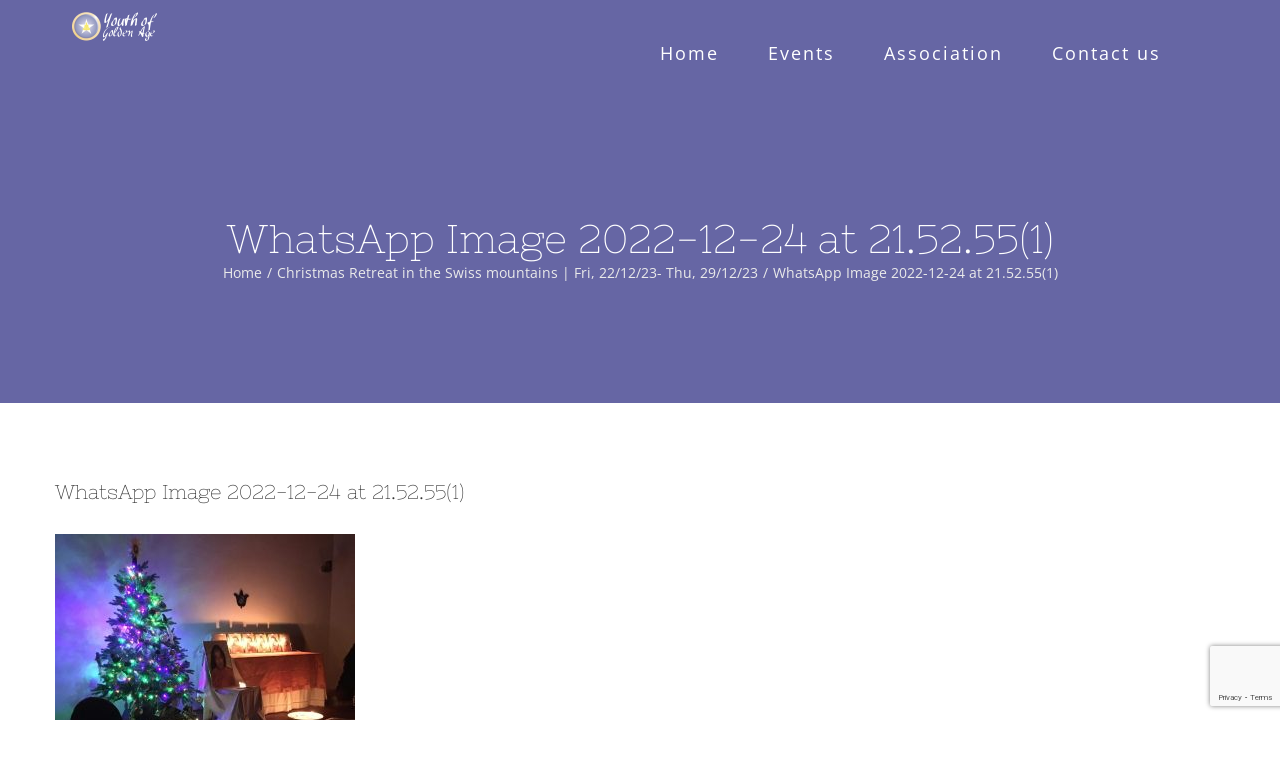

--- FILE ---
content_type: text/html; charset=utf-8
request_url: https://www.google.com/recaptcha/api2/anchor?ar=1&k=6LdTMNcUAAAAAK6kyUbaYz_dOB1uM2yo8rAArrE0&co=aHR0cHM6Ly93d3cueW91dGhvZmdvbGRlbmFnZS5kZTo0NDM.&hl=en&v=PoyoqOPhxBO7pBk68S4YbpHZ&size=invisible&anchor-ms=20000&execute-ms=30000&cb=4e70i75jdtri
body_size: 48577
content:
<!DOCTYPE HTML><html dir="ltr" lang="en"><head><meta http-equiv="Content-Type" content="text/html; charset=UTF-8">
<meta http-equiv="X-UA-Compatible" content="IE=edge">
<title>reCAPTCHA</title>
<style type="text/css">
/* cyrillic-ext */
@font-face {
  font-family: 'Roboto';
  font-style: normal;
  font-weight: 400;
  font-stretch: 100%;
  src: url(//fonts.gstatic.com/s/roboto/v48/KFO7CnqEu92Fr1ME7kSn66aGLdTylUAMa3GUBHMdazTgWw.woff2) format('woff2');
  unicode-range: U+0460-052F, U+1C80-1C8A, U+20B4, U+2DE0-2DFF, U+A640-A69F, U+FE2E-FE2F;
}
/* cyrillic */
@font-face {
  font-family: 'Roboto';
  font-style: normal;
  font-weight: 400;
  font-stretch: 100%;
  src: url(//fonts.gstatic.com/s/roboto/v48/KFO7CnqEu92Fr1ME7kSn66aGLdTylUAMa3iUBHMdazTgWw.woff2) format('woff2');
  unicode-range: U+0301, U+0400-045F, U+0490-0491, U+04B0-04B1, U+2116;
}
/* greek-ext */
@font-face {
  font-family: 'Roboto';
  font-style: normal;
  font-weight: 400;
  font-stretch: 100%;
  src: url(//fonts.gstatic.com/s/roboto/v48/KFO7CnqEu92Fr1ME7kSn66aGLdTylUAMa3CUBHMdazTgWw.woff2) format('woff2');
  unicode-range: U+1F00-1FFF;
}
/* greek */
@font-face {
  font-family: 'Roboto';
  font-style: normal;
  font-weight: 400;
  font-stretch: 100%;
  src: url(//fonts.gstatic.com/s/roboto/v48/KFO7CnqEu92Fr1ME7kSn66aGLdTylUAMa3-UBHMdazTgWw.woff2) format('woff2');
  unicode-range: U+0370-0377, U+037A-037F, U+0384-038A, U+038C, U+038E-03A1, U+03A3-03FF;
}
/* math */
@font-face {
  font-family: 'Roboto';
  font-style: normal;
  font-weight: 400;
  font-stretch: 100%;
  src: url(//fonts.gstatic.com/s/roboto/v48/KFO7CnqEu92Fr1ME7kSn66aGLdTylUAMawCUBHMdazTgWw.woff2) format('woff2');
  unicode-range: U+0302-0303, U+0305, U+0307-0308, U+0310, U+0312, U+0315, U+031A, U+0326-0327, U+032C, U+032F-0330, U+0332-0333, U+0338, U+033A, U+0346, U+034D, U+0391-03A1, U+03A3-03A9, U+03B1-03C9, U+03D1, U+03D5-03D6, U+03F0-03F1, U+03F4-03F5, U+2016-2017, U+2034-2038, U+203C, U+2040, U+2043, U+2047, U+2050, U+2057, U+205F, U+2070-2071, U+2074-208E, U+2090-209C, U+20D0-20DC, U+20E1, U+20E5-20EF, U+2100-2112, U+2114-2115, U+2117-2121, U+2123-214F, U+2190, U+2192, U+2194-21AE, U+21B0-21E5, U+21F1-21F2, U+21F4-2211, U+2213-2214, U+2216-22FF, U+2308-230B, U+2310, U+2319, U+231C-2321, U+2336-237A, U+237C, U+2395, U+239B-23B7, U+23D0, U+23DC-23E1, U+2474-2475, U+25AF, U+25B3, U+25B7, U+25BD, U+25C1, U+25CA, U+25CC, U+25FB, U+266D-266F, U+27C0-27FF, U+2900-2AFF, U+2B0E-2B11, U+2B30-2B4C, U+2BFE, U+3030, U+FF5B, U+FF5D, U+1D400-1D7FF, U+1EE00-1EEFF;
}
/* symbols */
@font-face {
  font-family: 'Roboto';
  font-style: normal;
  font-weight: 400;
  font-stretch: 100%;
  src: url(//fonts.gstatic.com/s/roboto/v48/KFO7CnqEu92Fr1ME7kSn66aGLdTylUAMaxKUBHMdazTgWw.woff2) format('woff2');
  unicode-range: U+0001-000C, U+000E-001F, U+007F-009F, U+20DD-20E0, U+20E2-20E4, U+2150-218F, U+2190, U+2192, U+2194-2199, U+21AF, U+21E6-21F0, U+21F3, U+2218-2219, U+2299, U+22C4-22C6, U+2300-243F, U+2440-244A, U+2460-24FF, U+25A0-27BF, U+2800-28FF, U+2921-2922, U+2981, U+29BF, U+29EB, U+2B00-2BFF, U+4DC0-4DFF, U+FFF9-FFFB, U+10140-1018E, U+10190-1019C, U+101A0, U+101D0-101FD, U+102E0-102FB, U+10E60-10E7E, U+1D2C0-1D2D3, U+1D2E0-1D37F, U+1F000-1F0FF, U+1F100-1F1AD, U+1F1E6-1F1FF, U+1F30D-1F30F, U+1F315, U+1F31C, U+1F31E, U+1F320-1F32C, U+1F336, U+1F378, U+1F37D, U+1F382, U+1F393-1F39F, U+1F3A7-1F3A8, U+1F3AC-1F3AF, U+1F3C2, U+1F3C4-1F3C6, U+1F3CA-1F3CE, U+1F3D4-1F3E0, U+1F3ED, U+1F3F1-1F3F3, U+1F3F5-1F3F7, U+1F408, U+1F415, U+1F41F, U+1F426, U+1F43F, U+1F441-1F442, U+1F444, U+1F446-1F449, U+1F44C-1F44E, U+1F453, U+1F46A, U+1F47D, U+1F4A3, U+1F4B0, U+1F4B3, U+1F4B9, U+1F4BB, U+1F4BF, U+1F4C8-1F4CB, U+1F4D6, U+1F4DA, U+1F4DF, U+1F4E3-1F4E6, U+1F4EA-1F4ED, U+1F4F7, U+1F4F9-1F4FB, U+1F4FD-1F4FE, U+1F503, U+1F507-1F50B, U+1F50D, U+1F512-1F513, U+1F53E-1F54A, U+1F54F-1F5FA, U+1F610, U+1F650-1F67F, U+1F687, U+1F68D, U+1F691, U+1F694, U+1F698, U+1F6AD, U+1F6B2, U+1F6B9-1F6BA, U+1F6BC, U+1F6C6-1F6CF, U+1F6D3-1F6D7, U+1F6E0-1F6EA, U+1F6F0-1F6F3, U+1F6F7-1F6FC, U+1F700-1F7FF, U+1F800-1F80B, U+1F810-1F847, U+1F850-1F859, U+1F860-1F887, U+1F890-1F8AD, U+1F8B0-1F8BB, U+1F8C0-1F8C1, U+1F900-1F90B, U+1F93B, U+1F946, U+1F984, U+1F996, U+1F9E9, U+1FA00-1FA6F, U+1FA70-1FA7C, U+1FA80-1FA89, U+1FA8F-1FAC6, U+1FACE-1FADC, U+1FADF-1FAE9, U+1FAF0-1FAF8, U+1FB00-1FBFF;
}
/* vietnamese */
@font-face {
  font-family: 'Roboto';
  font-style: normal;
  font-weight: 400;
  font-stretch: 100%;
  src: url(//fonts.gstatic.com/s/roboto/v48/KFO7CnqEu92Fr1ME7kSn66aGLdTylUAMa3OUBHMdazTgWw.woff2) format('woff2');
  unicode-range: U+0102-0103, U+0110-0111, U+0128-0129, U+0168-0169, U+01A0-01A1, U+01AF-01B0, U+0300-0301, U+0303-0304, U+0308-0309, U+0323, U+0329, U+1EA0-1EF9, U+20AB;
}
/* latin-ext */
@font-face {
  font-family: 'Roboto';
  font-style: normal;
  font-weight: 400;
  font-stretch: 100%;
  src: url(//fonts.gstatic.com/s/roboto/v48/KFO7CnqEu92Fr1ME7kSn66aGLdTylUAMa3KUBHMdazTgWw.woff2) format('woff2');
  unicode-range: U+0100-02BA, U+02BD-02C5, U+02C7-02CC, U+02CE-02D7, U+02DD-02FF, U+0304, U+0308, U+0329, U+1D00-1DBF, U+1E00-1E9F, U+1EF2-1EFF, U+2020, U+20A0-20AB, U+20AD-20C0, U+2113, U+2C60-2C7F, U+A720-A7FF;
}
/* latin */
@font-face {
  font-family: 'Roboto';
  font-style: normal;
  font-weight: 400;
  font-stretch: 100%;
  src: url(//fonts.gstatic.com/s/roboto/v48/KFO7CnqEu92Fr1ME7kSn66aGLdTylUAMa3yUBHMdazQ.woff2) format('woff2');
  unicode-range: U+0000-00FF, U+0131, U+0152-0153, U+02BB-02BC, U+02C6, U+02DA, U+02DC, U+0304, U+0308, U+0329, U+2000-206F, U+20AC, U+2122, U+2191, U+2193, U+2212, U+2215, U+FEFF, U+FFFD;
}
/* cyrillic-ext */
@font-face {
  font-family: 'Roboto';
  font-style: normal;
  font-weight: 500;
  font-stretch: 100%;
  src: url(//fonts.gstatic.com/s/roboto/v48/KFO7CnqEu92Fr1ME7kSn66aGLdTylUAMa3GUBHMdazTgWw.woff2) format('woff2');
  unicode-range: U+0460-052F, U+1C80-1C8A, U+20B4, U+2DE0-2DFF, U+A640-A69F, U+FE2E-FE2F;
}
/* cyrillic */
@font-face {
  font-family: 'Roboto';
  font-style: normal;
  font-weight: 500;
  font-stretch: 100%;
  src: url(//fonts.gstatic.com/s/roboto/v48/KFO7CnqEu92Fr1ME7kSn66aGLdTylUAMa3iUBHMdazTgWw.woff2) format('woff2');
  unicode-range: U+0301, U+0400-045F, U+0490-0491, U+04B0-04B1, U+2116;
}
/* greek-ext */
@font-face {
  font-family: 'Roboto';
  font-style: normal;
  font-weight: 500;
  font-stretch: 100%;
  src: url(//fonts.gstatic.com/s/roboto/v48/KFO7CnqEu92Fr1ME7kSn66aGLdTylUAMa3CUBHMdazTgWw.woff2) format('woff2');
  unicode-range: U+1F00-1FFF;
}
/* greek */
@font-face {
  font-family: 'Roboto';
  font-style: normal;
  font-weight: 500;
  font-stretch: 100%;
  src: url(//fonts.gstatic.com/s/roboto/v48/KFO7CnqEu92Fr1ME7kSn66aGLdTylUAMa3-UBHMdazTgWw.woff2) format('woff2');
  unicode-range: U+0370-0377, U+037A-037F, U+0384-038A, U+038C, U+038E-03A1, U+03A3-03FF;
}
/* math */
@font-face {
  font-family: 'Roboto';
  font-style: normal;
  font-weight: 500;
  font-stretch: 100%;
  src: url(//fonts.gstatic.com/s/roboto/v48/KFO7CnqEu92Fr1ME7kSn66aGLdTylUAMawCUBHMdazTgWw.woff2) format('woff2');
  unicode-range: U+0302-0303, U+0305, U+0307-0308, U+0310, U+0312, U+0315, U+031A, U+0326-0327, U+032C, U+032F-0330, U+0332-0333, U+0338, U+033A, U+0346, U+034D, U+0391-03A1, U+03A3-03A9, U+03B1-03C9, U+03D1, U+03D5-03D6, U+03F0-03F1, U+03F4-03F5, U+2016-2017, U+2034-2038, U+203C, U+2040, U+2043, U+2047, U+2050, U+2057, U+205F, U+2070-2071, U+2074-208E, U+2090-209C, U+20D0-20DC, U+20E1, U+20E5-20EF, U+2100-2112, U+2114-2115, U+2117-2121, U+2123-214F, U+2190, U+2192, U+2194-21AE, U+21B0-21E5, U+21F1-21F2, U+21F4-2211, U+2213-2214, U+2216-22FF, U+2308-230B, U+2310, U+2319, U+231C-2321, U+2336-237A, U+237C, U+2395, U+239B-23B7, U+23D0, U+23DC-23E1, U+2474-2475, U+25AF, U+25B3, U+25B7, U+25BD, U+25C1, U+25CA, U+25CC, U+25FB, U+266D-266F, U+27C0-27FF, U+2900-2AFF, U+2B0E-2B11, U+2B30-2B4C, U+2BFE, U+3030, U+FF5B, U+FF5D, U+1D400-1D7FF, U+1EE00-1EEFF;
}
/* symbols */
@font-face {
  font-family: 'Roboto';
  font-style: normal;
  font-weight: 500;
  font-stretch: 100%;
  src: url(//fonts.gstatic.com/s/roboto/v48/KFO7CnqEu92Fr1ME7kSn66aGLdTylUAMaxKUBHMdazTgWw.woff2) format('woff2');
  unicode-range: U+0001-000C, U+000E-001F, U+007F-009F, U+20DD-20E0, U+20E2-20E4, U+2150-218F, U+2190, U+2192, U+2194-2199, U+21AF, U+21E6-21F0, U+21F3, U+2218-2219, U+2299, U+22C4-22C6, U+2300-243F, U+2440-244A, U+2460-24FF, U+25A0-27BF, U+2800-28FF, U+2921-2922, U+2981, U+29BF, U+29EB, U+2B00-2BFF, U+4DC0-4DFF, U+FFF9-FFFB, U+10140-1018E, U+10190-1019C, U+101A0, U+101D0-101FD, U+102E0-102FB, U+10E60-10E7E, U+1D2C0-1D2D3, U+1D2E0-1D37F, U+1F000-1F0FF, U+1F100-1F1AD, U+1F1E6-1F1FF, U+1F30D-1F30F, U+1F315, U+1F31C, U+1F31E, U+1F320-1F32C, U+1F336, U+1F378, U+1F37D, U+1F382, U+1F393-1F39F, U+1F3A7-1F3A8, U+1F3AC-1F3AF, U+1F3C2, U+1F3C4-1F3C6, U+1F3CA-1F3CE, U+1F3D4-1F3E0, U+1F3ED, U+1F3F1-1F3F3, U+1F3F5-1F3F7, U+1F408, U+1F415, U+1F41F, U+1F426, U+1F43F, U+1F441-1F442, U+1F444, U+1F446-1F449, U+1F44C-1F44E, U+1F453, U+1F46A, U+1F47D, U+1F4A3, U+1F4B0, U+1F4B3, U+1F4B9, U+1F4BB, U+1F4BF, U+1F4C8-1F4CB, U+1F4D6, U+1F4DA, U+1F4DF, U+1F4E3-1F4E6, U+1F4EA-1F4ED, U+1F4F7, U+1F4F9-1F4FB, U+1F4FD-1F4FE, U+1F503, U+1F507-1F50B, U+1F50D, U+1F512-1F513, U+1F53E-1F54A, U+1F54F-1F5FA, U+1F610, U+1F650-1F67F, U+1F687, U+1F68D, U+1F691, U+1F694, U+1F698, U+1F6AD, U+1F6B2, U+1F6B9-1F6BA, U+1F6BC, U+1F6C6-1F6CF, U+1F6D3-1F6D7, U+1F6E0-1F6EA, U+1F6F0-1F6F3, U+1F6F7-1F6FC, U+1F700-1F7FF, U+1F800-1F80B, U+1F810-1F847, U+1F850-1F859, U+1F860-1F887, U+1F890-1F8AD, U+1F8B0-1F8BB, U+1F8C0-1F8C1, U+1F900-1F90B, U+1F93B, U+1F946, U+1F984, U+1F996, U+1F9E9, U+1FA00-1FA6F, U+1FA70-1FA7C, U+1FA80-1FA89, U+1FA8F-1FAC6, U+1FACE-1FADC, U+1FADF-1FAE9, U+1FAF0-1FAF8, U+1FB00-1FBFF;
}
/* vietnamese */
@font-face {
  font-family: 'Roboto';
  font-style: normal;
  font-weight: 500;
  font-stretch: 100%;
  src: url(//fonts.gstatic.com/s/roboto/v48/KFO7CnqEu92Fr1ME7kSn66aGLdTylUAMa3OUBHMdazTgWw.woff2) format('woff2');
  unicode-range: U+0102-0103, U+0110-0111, U+0128-0129, U+0168-0169, U+01A0-01A1, U+01AF-01B0, U+0300-0301, U+0303-0304, U+0308-0309, U+0323, U+0329, U+1EA0-1EF9, U+20AB;
}
/* latin-ext */
@font-face {
  font-family: 'Roboto';
  font-style: normal;
  font-weight: 500;
  font-stretch: 100%;
  src: url(//fonts.gstatic.com/s/roboto/v48/KFO7CnqEu92Fr1ME7kSn66aGLdTylUAMa3KUBHMdazTgWw.woff2) format('woff2');
  unicode-range: U+0100-02BA, U+02BD-02C5, U+02C7-02CC, U+02CE-02D7, U+02DD-02FF, U+0304, U+0308, U+0329, U+1D00-1DBF, U+1E00-1E9F, U+1EF2-1EFF, U+2020, U+20A0-20AB, U+20AD-20C0, U+2113, U+2C60-2C7F, U+A720-A7FF;
}
/* latin */
@font-face {
  font-family: 'Roboto';
  font-style: normal;
  font-weight: 500;
  font-stretch: 100%;
  src: url(//fonts.gstatic.com/s/roboto/v48/KFO7CnqEu92Fr1ME7kSn66aGLdTylUAMa3yUBHMdazQ.woff2) format('woff2');
  unicode-range: U+0000-00FF, U+0131, U+0152-0153, U+02BB-02BC, U+02C6, U+02DA, U+02DC, U+0304, U+0308, U+0329, U+2000-206F, U+20AC, U+2122, U+2191, U+2193, U+2212, U+2215, U+FEFF, U+FFFD;
}
/* cyrillic-ext */
@font-face {
  font-family: 'Roboto';
  font-style: normal;
  font-weight: 900;
  font-stretch: 100%;
  src: url(//fonts.gstatic.com/s/roboto/v48/KFO7CnqEu92Fr1ME7kSn66aGLdTylUAMa3GUBHMdazTgWw.woff2) format('woff2');
  unicode-range: U+0460-052F, U+1C80-1C8A, U+20B4, U+2DE0-2DFF, U+A640-A69F, U+FE2E-FE2F;
}
/* cyrillic */
@font-face {
  font-family: 'Roboto';
  font-style: normal;
  font-weight: 900;
  font-stretch: 100%;
  src: url(//fonts.gstatic.com/s/roboto/v48/KFO7CnqEu92Fr1ME7kSn66aGLdTylUAMa3iUBHMdazTgWw.woff2) format('woff2');
  unicode-range: U+0301, U+0400-045F, U+0490-0491, U+04B0-04B1, U+2116;
}
/* greek-ext */
@font-face {
  font-family: 'Roboto';
  font-style: normal;
  font-weight: 900;
  font-stretch: 100%;
  src: url(//fonts.gstatic.com/s/roboto/v48/KFO7CnqEu92Fr1ME7kSn66aGLdTylUAMa3CUBHMdazTgWw.woff2) format('woff2');
  unicode-range: U+1F00-1FFF;
}
/* greek */
@font-face {
  font-family: 'Roboto';
  font-style: normal;
  font-weight: 900;
  font-stretch: 100%;
  src: url(//fonts.gstatic.com/s/roboto/v48/KFO7CnqEu92Fr1ME7kSn66aGLdTylUAMa3-UBHMdazTgWw.woff2) format('woff2');
  unicode-range: U+0370-0377, U+037A-037F, U+0384-038A, U+038C, U+038E-03A1, U+03A3-03FF;
}
/* math */
@font-face {
  font-family: 'Roboto';
  font-style: normal;
  font-weight: 900;
  font-stretch: 100%;
  src: url(//fonts.gstatic.com/s/roboto/v48/KFO7CnqEu92Fr1ME7kSn66aGLdTylUAMawCUBHMdazTgWw.woff2) format('woff2');
  unicode-range: U+0302-0303, U+0305, U+0307-0308, U+0310, U+0312, U+0315, U+031A, U+0326-0327, U+032C, U+032F-0330, U+0332-0333, U+0338, U+033A, U+0346, U+034D, U+0391-03A1, U+03A3-03A9, U+03B1-03C9, U+03D1, U+03D5-03D6, U+03F0-03F1, U+03F4-03F5, U+2016-2017, U+2034-2038, U+203C, U+2040, U+2043, U+2047, U+2050, U+2057, U+205F, U+2070-2071, U+2074-208E, U+2090-209C, U+20D0-20DC, U+20E1, U+20E5-20EF, U+2100-2112, U+2114-2115, U+2117-2121, U+2123-214F, U+2190, U+2192, U+2194-21AE, U+21B0-21E5, U+21F1-21F2, U+21F4-2211, U+2213-2214, U+2216-22FF, U+2308-230B, U+2310, U+2319, U+231C-2321, U+2336-237A, U+237C, U+2395, U+239B-23B7, U+23D0, U+23DC-23E1, U+2474-2475, U+25AF, U+25B3, U+25B7, U+25BD, U+25C1, U+25CA, U+25CC, U+25FB, U+266D-266F, U+27C0-27FF, U+2900-2AFF, U+2B0E-2B11, U+2B30-2B4C, U+2BFE, U+3030, U+FF5B, U+FF5D, U+1D400-1D7FF, U+1EE00-1EEFF;
}
/* symbols */
@font-face {
  font-family: 'Roboto';
  font-style: normal;
  font-weight: 900;
  font-stretch: 100%;
  src: url(//fonts.gstatic.com/s/roboto/v48/KFO7CnqEu92Fr1ME7kSn66aGLdTylUAMaxKUBHMdazTgWw.woff2) format('woff2');
  unicode-range: U+0001-000C, U+000E-001F, U+007F-009F, U+20DD-20E0, U+20E2-20E4, U+2150-218F, U+2190, U+2192, U+2194-2199, U+21AF, U+21E6-21F0, U+21F3, U+2218-2219, U+2299, U+22C4-22C6, U+2300-243F, U+2440-244A, U+2460-24FF, U+25A0-27BF, U+2800-28FF, U+2921-2922, U+2981, U+29BF, U+29EB, U+2B00-2BFF, U+4DC0-4DFF, U+FFF9-FFFB, U+10140-1018E, U+10190-1019C, U+101A0, U+101D0-101FD, U+102E0-102FB, U+10E60-10E7E, U+1D2C0-1D2D3, U+1D2E0-1D37F, U+1F000-1F0FF, U+1F100-1F1AD, U+1F1E6-1F1FF, U+1F30D-1F30F, U+1F315, U+1F31C, U+1F31E, U+1F320-1F32C, U+1F336, U+1F378, U+1F37D, U+1F382, U+1F393-1F39F, U+1F3A7-1F3A8, U+1F3AC-1F3AF, U+1F3C2, U+1F3C4-1F3C6, U+1F3CA-1F3CE, U+1F3D4-1F3E0, U+1F3ED, U+1F3F1-1F3F3, U+1F3F5-1F3F7, U+1F408, U+1F415, U+1F41F, U+1F426, U+1F43F, U+1F441-1F442, U+1F444, U+1F446-1F449, U+1F44C-1F44E, U+1F453, U+1F46A, U+1F47D, U+1F4A3, U+1F4B0, U+1F4B3, U+1F4B9, U+1F4BB, U+1F4BF, U+1F4C8-1F4CB, U+1F4D6, U+1F4DA, U+1F4DF, U+1F4E3-1F4E6, U+1F4EA-1F4ED, U+1F4F7, U+1F4F9-1F4FB, U+1F4FD-1F4FE, U+1F503, U+1F507-1F50B, U+1F50D, U+1F512-1F513, U+1F53E-1F54A, U+1F54F-1F5FA, U+1F610, U+1F650-1F67F, U+1F687, U+1F68D, U+1F691, U+1F694, U+1F698, U+1F6AD, U+1F6B2, U+1F6B9-1F6BA, U+1F6BC, U+1F6C6-1F6CF, U+1F6D3-1F6D7, U+1F6E0-1F6EA, U+1F6F0-1F6F3, U+1F6F7-1F6FC, U+1F700-1F7FF, U+1F800-1F80B, U+1F810-1F847, U+1F850-1F859, U+1F860-1F887, U+1F890-1F8AD, U+1F8B0-1F8BB, U+1F8C0-1F8C1, U+1F900-1F90B, U+1F93B, U+1F946, U+1F984, U+1F996, U+1F9E9, U+1FA00-1FA6F, U+1FA70-1FA7C, U+1FA80-1FA89, U+1FA8F-1FAC6, U+1FACE-1FADC, U+1FADF-1FAE9, U+1FAF0-1FAF8, U+1FB00-1FBFF;
}
/* vietnamese */
@font-face {
  font-family: 'Roboto';
  font-style: normal;
  font-weight: 900;
  font-stretch: 100%;
  src: url(//fonts.gstatic.com/s/roboto/v48/KFO7CnqEu92Fr1ME7kSn66aGLdTylUAMa3OUBHMdazTgWw.woff2) format('woff2');
  unicode-range: U+0102-0103, U+0110-0111, U+0128-0129, U+0168-0169, U+01A0-01A1, U+01AF-01B0, U+0300-0301, U+0303-0304, U+0308-0309, U+0323, U+0329, U+1EA0-1EF9, U+20AB;
}
/* latin-ext */
@font-face {
  font-family: 'Roboto';
  font-style: normal;
  font-weight: 900;
  font-stretch: 100%;
  src: url(//fonts.gstatic.com/s/roboto/v48/KFO7CnqEu92Fr1ME7kSn66aGLdTylUAMa3KUBHMdazTgWw.woff2) format('woff2');
  unicode-range: U+0100-02BA, U+02BD-02C5, U+02C7-02CC, U+02CE-02D7, U+02DD-02FF, U+0304, U+0308, U+0329, U+1D00-1DBF, U+1E00-1E9F, U+1EF2-1EFF, U+2020, U+20A0-20AB, U+20AD-20C0, U+2113, U+2C60-2C7F, U+A720-A7FF;
}
/* latin */
@font-face {
  font-family: 'Roboto';
  font-style: normal;
  font-weight: 900;
  font-stretch: 100%;
  src: url(//fonts.gstatic.com/s/roboto/v48/KFO7CnqEu92Fr1ME7kSn66aGLdTylUAMa3yUBHMdazQ.woff2) format('woff2');
  unicode-range: U+0000-00FF, U+0131, U+0152-0153, U+02BB-02BC, U+02C6, U+02DA, U+02DC, U+0304, U+0308, U+0329, U+2000-206F, U+20AC, U+2122, U+2191, U+2193, U+2212, U+2215, U+FEFF, U+FFFD;
}

</style>
<link rel="stylesheet" type="text/css" href="https://www.gstatic.com/recaptcha/releases/PoyoqOPhxBO7pBk68S4YbpHZ/styles__ltr.css">
<script nonce="gb6JZm7el_7aURRwMq-1fg" type="text/javascript">window['__recaptcha_api'] = 'https://www.google.com/recaptcha/api2/';</script>
<script type="text/javascript" src="https://www.gstatic.com/recaptcha/releases/PoyoqOPhxBO7pBk68S4YbpHZ/recaptcha__en.js" nonce="gb6JZm7el_7aURRwMq-1fg">
      
    </script></head>
<body><div id="rc-anchor-alert" class="rc-anchor-alert"></div>
<input type="hidden" id="recaptcha-token" value="[base64]">
<script type="text/javascript" nonce="gb6JZm7el_7aURRwMq-1fg">
      recaptcha.anchor.Main.init("[\x22ainput\x22,[\x22bgdata\x22,\x22\x22,\[base64]/[base64]/[base64]/[base64]/[base64]/[base64]/KGcoTywyNTMsTy5PKSxVRyhPLEMpKTpnKE8sMjUzLEMpLE8pKSxsKSksTykpfSxieT1mdW5jdGlvbihDLE8sdSxsKXtmb3IobD0odT1SKEMpLDApO08+MDtPLS0pbD1sPDw4fFooQyk7ZyhDLHUsbCl9LFVHPWZ1bmN0aW9uKEMsTyl7Qy5pLmxlbmd0aD4xMDQ/[base64]/[base64]/[base64]/[base64]/[base64]/[base64]/[base64]\\u003d\x22,\[base64]\x22,\x22wrN4H8Khwp/CrhMcV8O/w7Ezwq/DnQbCmsO8F8KlE8O2KU/DsSPCssOKw7zCrhQwecOpw4LCl8O2KmXDusOrwqETwpjDlsOuOMOSw6jCtcKHwqXCrMO3w7TCq8OHasOCw6/[base64]/[base64]/CqFhEUcK9I8OjUsKhGsOBw5LCgF/[base64]/CvcK6wpZVwpzDim/CsCvCiMK+w5BWRHFIV1vCln7CtwPCscKpwqLDqcORDsOFVMOzwpkvK8KLwoB+w7FlwpBkwoJ6K8O2w6rCkjHCvcKXcWc8D8KFwobDixdNwpNXS8KTEsOhRSzCkV9cMEPChR5/w4YkQcKuA8K1w4zDqX3CpALDpMKrVcOPwrDCtW3CgkzCoG7CpypKGsK2wr/CjBovwqFPw5rCl0dQM3YqFAsrwpzDszLDhcOHWjbCqcOeSDtswqItwpdKwp9wwrnDrEwZw5nDlAHCj8OcHlvCoCoDwqjChAcbJ1TCmgEwYMOGaEbCkFsBw4rDusKhwogDZXjCu0MbNsKgC8O/wq3DmBTCqGPDr8O4VMKfw6TChcOrw4RvBQ/DucKOWsKxw6BfNMONw5gGwqrCi8KiAMKPw5U2w7Elb8OQXlDCo8OSwp9Tw5zCnMKew6nDl8OVORXDjsKFPwvCtXTCqVbChMKEw7UyasOebHhPIDN4N0MJw4PCsQkGw7LDulrDqcOiwo8hw77Cq34hJxnDqH8BCUPDiiIrw5o/Fy3CtcOxwrXCqzxZw5B7w7DDqMKqwp3Cp3fCrMOWwqonwoPDvMOITsKkBywmw4E3McKTVMKfawh7WsOhwrnCuhHDqXpww6pjBcK/w6PDucOMw6x7TsOCw5bCg3TCjHQ1AkExw41SIEHDs8KGw5FADgZwZAQNwrByw5o1I8KPLBd1wrIEw5VuChjCvMOUwpFDw7HDrGQtY8OLaVlRGsOYw6nDi8OIGMK3O8OQesKmw5Y7NG1fw4hsezLCpS/Ci8KJw5YjwrEfwo0fC07Cg8KycSYTwrLDtMK/woQgwpXDvsOhw69rS104w4YUw7bCuMK9ccO5wrJMasO2w6t9EcOww7MbGxvComnCnXHChsKYXcOcw7/Dkjxiw4Ytw5QYwo9uw5huw79gwp0nwrzCsS7CjnzCvzPCn2xDwqNJccKGwqpCEBRoMwBbw4VIwqkfw7TClFBxTsKRWsKYdsO1w4bDv1lvGMOCwpXCvcKcw47CtcKvw7vDgVR2wqYVCCDCrMKTw4lpLsK0G3Rwwpl4XcOOwqfCvlMJwonCiE/DpcO3w4Q9PTXDqMKRwoVlZDfDi8KbK8OidsODw6Vbw4ENIQ7Dp8OJIMO0NsOJPHvDtkwRw5nCksO0Ah3CiU7ChHQZw5PCmXIZf8K9YsOewrTCmwI3wpjDiELDi0fCg2HDu3rDri3ChcK1wqcLVcK3fnvCshDCjsOnU8OxfGPCuW7DvWHDrQjCg8O5Yw00wq1Xw5/[base64]/ClcOfT8KIwrPDo8Obw7zCrDTCpMK+wpRaf8OEB1gLAsOlNQbDm1EkdsOYNsKgw6x2McOmw5jDlBorO28Fw4sbwpjDk8OUw4zCiMKHTFJUV8Kmw4YJwrnDlXFFdMKrworClcOWOwl2PcOOw6V0wq7CvsKdC0DCnX/CrMKVw4dPw5jDgMKsdcKREiHDvsOqA2XCr8O3wonCvcK1wrJMw7PCjMKkYcKJcsKtRFbDp8OoVMKdwpo4eCp9w5LDtcOwGUk+NMOww6Y/[base64]/DicKcH8OFwrYFw47DuMOvw6LDp8KWJnvDjMOKKFzDusKUw7LCpMKaY2zCncKLW8KnwrIgwrzCj8OjVznCoCZdZMKdw53CuALCvj18b3bCs8OaXWXDoyfCl8OoFDAFFmbDoyHCp8KMYDjCqH/[base64]/Cr1DDnl0LwrXDjcOvWsOyw7DDucONw4rDmEYKw4bCrXjDhH/DnFxbw4Z+w7TDmMOyw67Dl8OJOMO9w4nCmcOrw6HDhFRXNSTCl8KjF8O7wp04J2FZw7FlMWbDmMOBw7jDlsOaDGDCvRXCgTLDnMOHw71aVhHDkMOHw5x5w5jCiWp+NsKEw4FLckHDkl4dwqnCscOZZsK8Q8K1wpsGc8O9wqLDr8Oyw6Q1X8K/w6DDjx5QTMKew6PCrVDCn8KFTH1AWcOQLcKhw6ZqB8KLwqYqXng6w64twoF5w5rCigPDkcOHN296woQdw7Aywo07w6VjFMKBZ8KDGsOzwqAjwo05wpHCvk9IwpZTw5HClj7CpB4GUUQ7w6UqbMKTwoDDoMOBwpPDocKiw7Bnwox1wpB3w4w/w4fCs1rCgcKkdsK+f0Q/dcKxwpFmT8O6JxtZZsO/MQTCi08nwqBQV8KoKn3DoCrCosKnQcOjw7/Cq0jDtBPCgxthEcOZw7DCr39dSGXClsKODMKFw6pzw7Bzw53DgcKXOnhEBndcasOUcsOGe8Oja8O3D29DI2JzwqU9YMKmb8KnMMKiw47DksOCw4cGwp3Cpz4Ew44Xw4vCs8KJdsKpDUAlw5rDoRUAK2liPRRhw4NRNcKzw4/DhiLDmVfCuh8XL8OLI8K2w6fDlcKEQxHDl8OLUlDDq8OqMsOMICBgOcO1woLDisKewqbChljDjsOZNcKvw67DrcKRS8OSBsKlw7taTl4Yw5/Dh1fCj8OZHk7DqUrDqGsdw67Ct25DAcOYw4/Cg0LDvgtlw6YBw7HClkrCpT7DhFjDt8KzPsOUw45nXMOVFXzDtMOUw6nDiFYxYcOIwq7DgC/[base64]/KGckw755T2fCgA/[base64]/ClsKzw5zDhS93b8Kkw6HCu8K1VsOvwrXCpVZuw7HChGBYw6pMF8KcIR7ChlBOfcOYIcKuBcK2wq82wrkKNMOEw5nCqcO2bnTDncK1w7rCksK7wqkGwpF6C209wo3Dnko/EMKAXcKvfMOyw5oJQD7ClEl+P3xhwqbCrcKew6lzaMKzKjVgBAg8R8O5Aw8KFMOdesObRXE8UcKVw53Dv8OswqTCn8OWYCjDkcO4woHCnWBAw5FJw53ClwLCjlLDmsK1w7bCqEMaXkZIwoh2D0/CvTPCtDRCBQ82CMOwVMKNwrHCkFsmPynCk8KHw4bDpAzCp8KBw6jCr0dPwpMcJ8O7JCkNMMO8fcOUw5nCjzfCqUwfIUHCicKwOTgEE1Q/w63DvMODTcOXw7Qow6kzNEtDRcKARcKOw6zDn8K8MMOPwp8vwqjDpQLCtcOyw7DDnFYUw7Q1w7nCt8K0CUFQO8KdGsO9ecO1wqAlwqxrATfDvC0gS8O2w58/woPDmTXCjCTDjDHCnsO7wojCqMO+Sw0ZLMOIw4jDjMK2w5fCqcOIM2zCjHXDnsOrPMKtw5d7w7vCv8Ohwp1Aw4J4VRdQw5PCvMOeF8OIw6lKwqbDhnjDjTvCgsOiw6PDjcOdf8KkwpAfwprCmcKjwoZDwo/Dhg/Cvx3DiklLwrLCnGrDrz5kXsKzH8OKw7FVw6vDtMOFYsKYVXNdaMOrw4/DlsO9w6jDnMOCw5bCncOuZsKkdTHDk1fDscO5w6/[base64]/CpMKew4bDsSszwo/DvsKuPMOcFcOyasOGwq/CimHDi8KZw7dvw5xZwpTCsD7ChWc2FsO2w4jCkcKIw483YsOiw6LCkcOJMxnDjUTDsy7DvV0Uem/[base64]/CgsKew7XCiXMTVMOlwp/[base64]/Du8OFRy7CqwJIwqQPw5nCocKyV35ewqJhw4bCmXnDnVbDtBbCusOYXBvCpmgwIl4Yw6llw7zCrsOoZAhbw4A/SlknZmAeHjXCvcK7wrHDqkjDokpTKjBhwqjDsEXDsFrCp8K+BFrCrcKMYBrCu8OACzUjIQ5qPEJhPxTDnhRQwr1vwp4XVMOAYcKEwpbDmxZUP8O4QX/Cu8O7woPDhcKow4jDhcKqwo/[base64]/AcKAw5fDs8KGMg/DqMKGTWnCgCcHwrTDpzgCwp9OwpUOw5gJw6LDusOgGcKdw6pcbjcgfMOgw51Qwq0uYh1tOxfCiHTCjWsww6HCkTtPN3A5w7Rvw7zDsMOCAcKPw5DDv8KfH8O9c8OGwrMGwrTCpEdDwoxxwoJrVMOhworChsO5QQrCpsOSwql3PcOlwp7Co8KEBcO3wqR/dxDDlUc4w7vCpBbDs8OEGMOqMzZ5w4DCmAEFwqttasKkMwnDi8KUw70/wq/DvMKdWMOfw7weKMKxIsOuw7U7wpxAwqPCicOAwqcHw4jCrsKHwqPDocKiG8OXw4YmY3d0bMKJSWfCoEzCpRTDpsK/d3IswqVbw5tVw7LClwBCw7LCnMKEw7U6XMONwr7DsDwrwpQlUVPCrTsyw7JgPiV4YXfDmRlNFW5rw68Uw7NRw6/DlMO2w5rDuWfDmxZ7w6nDsjpITwfCg8O9XyMww7BUTDDCvMORw4zDjGTDjMKOwoBXw5bDjMOsNsKnw6YGw43DmsKObMKZF8Kdw6PClQLCqMOoZ8KuwpZ+w78EQMOsw6IHwoIFw4vDsyDDtmTDmTxARcK/VMKPAsKQw64hUGggC8KdRwzCtQxOBMOwwrtFDj5rwq3DokPCqcKXBcOYwq/[base64]/wohWwoPDkUsHw6XCjhVsC8KdYMOnYnzCnUXDhMKcRMKrwrTDucOYJ8KqbMKULgcIwrdpwrTCqxtTasKlwrJvwrLCncKuTCbDpcOLw6pPDVrDhypXwq/CgkrDssO+ecOyZ8OYY8KcXj/DmHI6FsK0NcO+wrTDgBRsMsOHwrZZKwXCs8O5wrXDk8K0OEBqwpjChFvDvAETw4wkw5trwpzCsDI2w4gnwqxtwqPDncOXwrd8BBd/MG4PAnnCu37Cr8OZwqxjw6tKFsKbwrJgRBtfw5Edw4vDhMKJwpl0MH/DpcK8IcOFY8Kuw4rDm8O2X2PDiiNvFMKcZ8Ohwq7ClH9qBj84AcOnAsKiI8KgwrhqwoXCvMKkAxvCnMKlwqtMwpwVw5PClmY7w6k4ISVvw6/CnFJ0EkEvw6/DhGAXYWrDkMO2UkfDucO1woozw5ZKcMOLbz1eU8O5HEIjw6x5wrk3w7vDisOwwqw+NjlBwpZ+O8KVwq7Cknp5DhlNw5lPCW3ClsKpwqtFwpItwqTDkcKRw785wrpDwrrDmMOdw6bClm3CoMKjUBQ2G1Exw5VuwoBwBcOvw7/Dj1whCRLDmMKNwr9OwrcJQsKOw41VUUjCqx1vwosTwpDCvx/ChT4zwpzCvFLCmSXCtsKDw5cjNgxYw7xtO8KOX8KEw4vCqFPCvxvCvR3DjMO+w7nDvcKSPMODNsOowrVuwrhFJHhhOMKYSsOVw4gbYVU/OHw9OcO2amcnSCrDmMOQwoUgwqoXADLDosOYWcO8CcKgw4HDlsKSFQlZw6vCrAFJwpJeFsK/[base64]/w6nDqzrCgMKRXMOUfUoYREDDnzTCmsK3VcKxEcKwYRJrbgBMwpUDwr/CicKoK8OOScKQwrsicR8owrsDE2LDuDVeM0LClTvCi8O4wr7DqsOhw5NQK1TDtsK+w4TDhVwjwoAQN8KGw77DthnCuRxTNMOiw6F8D1p3WsKqN8KVXQPDmC/[base64]/[base64]/UcKAwoHCoMKyw6DDpcO9w7zDhsOBw53DkMOFw64Vw60yFsKTXMKIw6Yaw7vCthIKMQshA8OCIwRvW8OUOw/DqxhfC3Akwo/DgsOCw67CtMO4bsOkXsOfY3JewpZdwrDCgw8ZW8K+TUfCn1/CqsKXE2jCiMKxNcOiVAFiDMOHP8O7IXvDhAFEwrYVwqILRMO+w6PDh8Kfwo7CicOMw45Dwpd8w4LDh07CjMOYw5zCoibCosKowrlVZsK3NRPCk8ONJMKHb8KWwoDCoT7CjMKebMKPCWhxw7fDkcK2w5ccJsKyw6/CoVTDtMKIOMKjwoVUwq7Cs8OiwrHDhiQUw7p7w7TDqcOgZ8KKw57CicO9a8ObPFEjw7oew49Swr/DvGfDs8OSLiINw6PDhMKnCT8Zw4jCrMOLw6QkwoHDqcKcw4fDgVk5cAbCkClTwr/[base64]/w4l/YVjDqcKOwqXDlFRhPcOwPsOFw5l/w6ZPKcKbFQTDqCATWcOgw69QwrU/TX16wrMkcHXCgjzDgMK6w71yHMKBWmnDuMOKw6/[base64]/[base64]/[base64]/[base64]/w6TDumB6ARI+cl9Ew5ZPw6hDwpgeH8OpB8OqKcK+BnNYMCPCuloxUsORbisEwrDCrwxIwqzDu0DCr3bDu8OOwrzDrMOxHMKURcOuKSjDp0zCgcK+w57CisK9ZFvCgcOOE8KjworDqGLDrsKjUsOoI05xMSZ/JsOewqPDq07DusKFEMO1w6rCuDbDtcKMwp0XwpEFw4M3A8KfMRPDjMKxw6HCocO6w60RwrMbfBXCg01GdMOVw7LCmVrDrsO+L8OiRcKHw7dCw4PDkBDDlGdZQMO3bMOFEU9uHMKtd8O/wpwYa8OAW3nDvMKGw4zDp8KITmnDvxIVT8KPGG/Dk8OPw5Edw5RnGx8sa8KdI8Kew4nCq8KSw6nCvsOcw7PCkX/[base64]/CnVLDtEV9w58DdCJ6wpkWwoQnXSLCqiVHQsOcw5BXwq7DpMKgMcO2SMKnw7/DucOEdFVuwrzDrcKpw7xsw5PCtHLCj8Osw5xXwpJEw6LCtsOUw6pnFh/[base64]/DlSpIw7YzN8O0w4PCgsOYbcKpYMOHXkrCrMOLRcOowpRuw5RJIEwgd8KowqPCqX/DuEDCjErDjsOWwrpzwoRcwqvChUV/[base64]/Nio7w4fDt8OdZ08eXgw0wpIBwoIxecKIa8Olw6J5JcOHwoh3w4ImwoPCsHFbwqd+w41MDHc7wrXDqmRdVcOzw5Jbw54zw5l2bMOFw7jDksKyw4IcfMOlMW/DqSnDt8KAwqDCsQ/Cl0fDkMKWw7nCviXDlDLDsQDDhMKpwq3CucO6UcKiw5cgJ8OgTsKyNMK0OMKMw6JMw6QDw6bCkcKrwpJPG8K1w7rDnCdqRsKtw705wpAXw44/wq9tTsKKA8OJLMObFD9gRSB6QgDDsSnDscKbTMOpwqNIcQoBPsKdwpLDgTTDhXp1BsKCw7/ChcO1w6DDn8K9HMO8w7/DpQfCqsOGwqnCvUoHKcKZwrlKwpNgw79lw6FOw6htwo0vWAAyR8KFbcKTwrIQbMK+w7rDhcK0w6vCp8KKGcK8eQPCvMOAAC90IsOQRBbDlcKRfMOpFjxEKMO+WmAlw6PCuD8+SsO+w44kw5vDgcKWwrbClcOtwpnDu0DCl3vCiMK/Omw/ZC4EwrPCjEjDiWfCiyPCiMKTw5IDwqA9w7ENVEJNL0HCmEV2wrQyw4QPw4HDlzfCgCjDmcKiT15uw5nCp8ONw4XCpFjCl8KgSMKVw78ZwpVfATpTVsKOw4DDo8OywqzCg8KkFcOZTjfDigBZwofDqcO/FsKSw4w0wqV3YcOWw7p9bUDCksOKwq5PfcKRPi7CjcOuCio9USUfBEXDp1BnbxvDscKSGxNFRcOPCcOxw7rDoDHDkcOgw60xw6DCtyrCosKhE2bCrcOqZcKbUl7DuWfChFRDwrw1w5xDwonDiDrDisKYBSbCisOWQ0XDsQbCjkUew47Cnwk2woNyw5/Ck1B1w4UHRMKDPMKgwrzDkhMiw7XCo8OvXsOww4Jqw64+wpHCvBMNIA/CqmzCsMK2w63CjFjDmms4dF1/[base64]/Dr8OIw4DDgmdkw4tYwrXChh/DsgVuw5zDhG/DhMKdw6cFRsKvwqvDqWTCjj/DmsKjwr90VkQcw7MMwqgVKMOcBMOUwqLCsQTCi0XDgsKBTQRYdMKzwojCrsOTwpbDnsKFHRobQD7DqyjDkcK9Xmoec8KzSsOuw6LDn8KUEsOCw61NQsKwwrljN8Oxw6DDryFVw5TDiMKwZsOTw5w4wqhUw4/ChcOiacKLwo5two7DqsOeCQzCkkVNwofDiMODH3zDgSDCqcOdd8O2fVfDm8KQesKCCy40w7MyD8KcKGEVw5dMRigow5oQwo1GFcKsKMOKw50bY1nDrn/DoRcEwqTDtsKqwoRtZMKOw4rDmRHDsTbCi0laDMKJwqPCoxfCm8OmJcKnYsKSw78kwqBQI31EMV3DssKhKzHDgMKswpHChcOoH0woSMKYw74EwobCs1tafgFewrovw5Q9KXwNLMOzw6U2TX7Ci2PDqycfw5DDncO1w6MPw4fDhBBDwp7Co8K5V8OvMnp/eFguw7/[base64]/fMKow54UwqYUwpJFwqvDgcKfG8O7wrHDlD4Vw71tw7kjGTwnwrbCgsKFwrbDo0TCm8O7GsOFw54QF8KCwrFXdz/[base64]/[base64]/HWU9UXU2DUhpV8Omw5sECAvCqcOiCsOow4YyfgfDhFDCvWXCt8KXwonDsV9pd2onw7w/MwDDkhhOwqIuBMK+w6rDm0zCocOFw4RDwoHCncKjZMKtZ3rCrMO7w6LDhMOud8Opw7zCh8O+w7gJwqJnwrJvwoDCssO7w5cEwo/DuMKFw5LCjxJEHcOhfsOVaVTDtGQkw4rCuVsLw6rDmCl2wp8bw5XCtgrDikFdFcK+wqhAOMOcAMKkOMKpwpw3wp7Cli7Co8OLPHA8DAnDnBjDt3s1w7dOa8OJR2p/fMKvw6rCvnoDwrhkwqXDgxlow7LCrk0Jb0DCrMOPwppnVsOmw7rCm8OZwq1QNmXDo1AQWVwwAMOgCUZeeWDDssKbewVdSGljw5rCjsOwwoHCg8OFdHoXIsKtwoknwp84w7bDlsKiCU/DkDdPd8OAdT/Ci8KkABbDo8OTJMKqw7BSwofChU3DtlDCsTDCp1PCv3/DnsKcMD8Mw61Sw4wgAsK+RcKDPj92fg7DgRHDlwrDqFTDgmzDhMKLwoNJwp7CoMKCT2HDthjDiMKYGTTDiELCssKQwqobPMK+NncVw6XCl1/DtxrDhsKEecOnw7TDoGBBHXLCkC3CmEvCnhFTcR7CscOTwqc7w7zDrMOxV0HCuR18bGvDrsKwwoPDt2rDlsKBGS3DicO2X2YQw5gRw5/[base64]/[base64]/NxBgwrrDjVrCskosKsKTLyrDmsO8aQrDpQDDl8KZXgF+dMKcw4LDrFksw7rCusKJcsOHw5vCt8K/w44Cw5fCtsOxQTPCp0JfwrLDucOdw6gfe1zDtMObecKBw54bFcOUw5TCqMOLw5nCusODGcOnwoXDhMKDTA4yYjdhZEUJwqsdaRB4BHgIUMK/PcOZW3rDlMKeVTk7w4zDtjTClsKSMcKeJcOmwqXCrEUrSi9Ww7RJGMKAw4gvAMOZw5PCi2vCsSY0w4DDlkB9w7RoNFV0w4bDn8OYa37Dk8KnFMOtYcKXf8OAw6/CoT7Di8KxK8OtN2LDgX/Cg8OCw4LDthR2eMO9wqhQOVpjfmnCsEIzW8Onw6xUwrkoZmrCkGTDoncVw44Ww7fDkcKcw5/CvcOgEAplwrghZMKiVF49MSfCsTkdRFIOwosjXhp8dnEjaHZsWTlTwqg0M3fClcO/bMOKwrHDlB7DnMOnQMK7YFIlwpjCgMKJUkUUwr42TMKYw67CnS/DmcKLbFXCpMKUw7rDtMOQw6w/w57CqMOETHIzwpjCkkzCvCPCpCctQT8Bbg0pwoLCtcOtwrpAw7rCisOkMXvDjMK5fjnCjU7DrgDDtQ94w4MOwrHCkARpwpnCtDxGZE/CshZLQ0fDtkI6wqTCncKUNcOXwoLCncKDHsKKPMKBw4Rzw6d2wojCp2PCiQc0w5XCoisVw6vCkwrDpMOAB8ORXGlwK8OsABMmwoXDpcOkw4ZdXsKMZWzCkQ3CijTCm8KXDglOUMOyw4PCk17CtcO/wq3DgExDTzzCt8O5w7bCjsOIwpnCoUxJwojDmcKswrJDw6cLw60IGw4Pw6/DpsK1KizCkMO9XjnDrUXDl8OtOVV2wrQEwrJjwo14wpHDuQ8Qw7oqcsO0w4gWwr7DmQtWa8OPw7jDh8OnJMOjUCl3TV4yXQrCrcOHbsO2MsO0w5EjRMK/H8O/QcKDTsKUwo7Du1DDmRNQGx/Ci8KgDBLDjMK6w7HCusO3ZDvDuMOHegpceE/[base64]/e8OUODhow4dpMyzDkMONYsOlwrTCkmnDoxYQw6Bzf8OqwrnChWwAeMONwpRjE8Ohwrpjw4TCsMKoFiHCqcKASFLDrDMRw6YzSMOHY8O7CMK0wos6w4vCqAZ+w60Pw6oiw7MowptKesK5IF9XwoNDwqVUUHbCjcOww7DCkg4Hw5RFfsO6w5/DpMKuWCp5w7jCs0/CnSPDtcOwOxANwrzCgG8aw7/CsAVOWHHDs8OCwrQOwpvCi8OKwp0nwog4NsOWw4fCjHHCkcO7w6DCgsKmwqQBw6NXC3vDsg98wqhCw5BtCijDhnM6PcOSWUsEVSLDucK2wrvCuXnCmcOWw71pHcKqJ8KpwpMXw7PDjMKHbcKSw743w40Ew45YfGPDuz9vwrg1w7wUwpnDtcOgHsOCwp7Dtxh+w7c/ZcKhRBHDhEt4w5wyJhtLw5TCqFYMXsKpNsOefcKrCcOWQWjCkyfDpsOoHMKRKCPClVfDkMKfGcOdwqVQecKsXMKXw73CssO5w4lPVMOOwrrCvjjCksO8wofDssOrO1E8ABjDiW7CvStJL8KaBSvDhMKOw7cdHgMCw53CiMKpeXDCmENewq/CujFZMMKcXcOew4Jgw5ZPaCpJwpbCvAnDnsKEGkQQZQciJGHCtsOFCiDCnxXCpUQgZsOWw5LCo8KOCRggwpIawrrCsT5kbnPCkRYCwolkwoNpamk3McOWwovCvcKVwoFXwqfDpcKABgjCusKnwrprwoLCjUHCusOGBD7CscKqwqx2w71Bwo/[base64]/ClAPDlMKjw7LCizt0wrEiwrdmw7fDnnXCgsOCFTwewowjw7/[base64]/w4Ugw5QvE8KSw6pwwrrDoyw6bGchw79bwr1SDAorHsOJwpjCvMO+w7zCqRbCnF4iAcKFccOEF8Kpwq/DncKCDhzConMICDHDusKxAsKrLj01fsO7CFDCi8OfHsKnwrPCrMOiaMKww6zDpTjDrAPCnn7Ci8Obw6HDl8K4GEkcBHRWEj/Cm8OZwqTCl8KLwrvCq8Oxa8KfLBpnK3ItwrMHe8O0LB3DtMKcwocww6LCrF4awoTCssKWwpbCphjDssOnw7HDicOWwqdSwqdBMcKNwr7DisK4IcODa8OzwpPCmsOUP3fDvR7Cq3TCkMO0wrplBEIdGcODwr1oHsOYw67ChcOdQG/CosOdUMOOwrzCrcKlQsK9PBsDWDDCsMOnXMKjU0FZwo/ClCcAG8OQGBJTwovDrMO6cFLCi8KZw5VtH8KzYsO6wohWw5NEYsOHw4wrMhoZTgJ1TXvCpsKGN8KvPXXDtcKqEsKhR0EDwoHClsOnR8OccgLDtMObw4YNLsK4w55fw4gtdxhINMOGIALCuAzClMOwL8OWeQfCkcOzwrZjwq45wrnDvMKdw6DDjXdZw4Uww7l/UMKPHMKbZjAAeMK2w5/Ck3tqWCXCusOzXzttIMKcfjcMwphXf1vDm8KMD8K7YiTDokXCoF4CA8O3wpMcZwQHPX/CpsOmGHfCksOVwr56EcKhwovDksKNTcOLecOLworCosKCw4rDqw0ow5nCn8KRAMKXWcK0YcKDCU3CsDrDisOiGcKWHBJHwqZHwrbCvEjCoTAIXcOqS1DCq3wpwpweNRrDjwfCo3rCtUHDi8Kfw6/CmsOHw5PCryLCiC7DkcKWwqkHOsOyw75qw6LCvXdvwqRyBi/DoHbDrcKlwoEhIkjCrxfDm8K2C2DDulETE2d/wrksU8OFw4bDpMOIP8KfE34Hel01wol9w7LCkMONHXVsdsK3w6Mvw49fZWUQHnzDsMKRTBYwciDDrsOsw4TDlX/CtsOmeTNFBRTDj8OQAyPCksOvw6XDkx/Csw4pccKrw48pw4PDpTsGwpHDhlVcEsOqw48iw4JJw7FmFMKddsKjMsOvfMKawpkEwrgdw5QNXMKmE8OoEsO/w4fClMKgw4LDkx1Xw4HDq0kpXMOXV8KDfsK1acOlTxpiQcOow67DjcK+wrHDgMK+PilyXMOTVn1gw6PDncKRwr7Dn8O+JcOtS1wJSVIhLWtGdMODYMKMwp3CkMKkw7sOw5zCi8K+w5A/P8KNMcOnTcKOwoogwpDDl8O9wqzCscK/wrQDHxDCr0bCm8KCClfClcOmw7fDqxzCvEzCncKuw55hN8OgQ8Kiw6TCgSvDn0xnwoHDgMK8f8O9w5TDksO0w5ZeHMOZw7rDv8OkKcKFwoR+b8KIfT/DlMO5w4vCh2FBw73DjMKHO13Crn3DlcKhw6lSwpsoAMKHw7NCWsOwJDDClsO+RzfCim7CmDBFa8KZW1nDqw/CsAvDlCDCkifCkTwtTsKNVcKSwrLDiMKww5/DgQbDg2/Cj0DCgsKww5QDNE/[base64]/w5AVagfCiMOIw6fCsMKnwqQOMxQPw6Z1w4zDpcORw5Qtwps9wonCoHs2w7Z0w5Bfw5Biw4Rrw4rCvcKdQUDCvmZtwpB1KQE9wrXDmMOOBcKvPmDDssK/Z8KdwqTDg8OtLMKxw6nCs8Ouwqp+w4IUM8K4w4stwrMJE0VDTi5zBMOObULDvsKaWMOONMKtw4kXwrFCewEpZsOawqzDjD0jHsKZwr/Cj8KGwrnDozk8w6jChmZ3w708w7JbwqnDq8O5w6twcsKeBw8IVgbDhBFNw4MHAxtNwp/CosKNw6vDoWY0wpbChMOBFQDDhsKkw4XDl8K6wpnClXXCocKkcsOhSsOkwo/[base64]/[base64]/DlgXDil/CqnDCg8Kbw65gw5pJC2sRAsKpw5TClHTCucKPwp7ClzYKFxVdT2XCmExRwoTDjSt6wq1PKVjCgMKaw43Ds8ObZVbCjhzCmsKvMMO8Jms3w7vDhcORwp/[base64]/Dk1wMwqnDtsKUQ191w79VOcOUWsOowqFUH8OiZB11HjAfw5IXSA7ChSrClsOQWHXDp8OXwrrDjsKkOR0Jw7vCi8Oywo3DqnzDol9TeCx0fcKsLcKocsOAUsKqw4cXw73CjMKuNcKWRF7CjxcYw61rFsKKw5/[base64]/w5MJD0fDicOiw4rCtsObw6JZwrtlHnjDnQrCtxfCoMO1w7PCvi4pdsKawozDgV5AFi7DmwQzwqd6JsKyXnl3UnPCq058w4Nnwp3DsFXDgFMHw5d5EG/[base64]/DrcOlw60iw5tZWF1Sw4Q0w7/Cnx/DrjwXP8KafSMSwpxOe8KEM8Onw6HCsTRUw6xyw4TCgBXCgWzDpsOkPFLDkyvCgXtDw4IDXTbDs8KawpAvSMOqw77Dk1XCk1/CmgNTR8OXaMK8U8KUHgYRWGNWw6xxwpnDjzE0B8O0woDDtcKywrRKUMOCEcKxw6sew7cGC8OXwqbDk1XDv2XCkMKCTyjCtMKQFcOjwq/CrEwrF2bDlCjCl8Olw7RWPsO4IsKywrNPw4J0SU/[base64]/[base64]/CpcO+JMK/[base64]/[base64]/aEYUw7rCijk1w6tWScKvwqlrasOwHxtWSFQ3XsKYwojCjD0pC8KKwpBTbMOJOcKywqXDsV4Uw7zCnsKCwqVFw7MHAsOiw4/CrTDCm8OKwqDDlMOyAcKEbhbCmlbCqhnCkcObwrrCo8OjwplTwpoyw67Dm2XCucOWwo7Cp1fCpsKMe18gwrsIw5l3dcK0wrYdXsKlw6TDhQzDmWPDgRgFw5V2wrbDjhrCkcKhX8OJwo/Ct8KUw7FRHB3Dgkp+wodswrdwwp5xw7hfEcK2WTXCg8OUw5vClMKHSnpnwpFOYBNrw5TDhF/[base64]/CvcO7ARPCjcOBXcKcYMK+BFcAwrbCs8KsWnjCjsOdJH3DgcK6ZcKTw5cSehPDmcK/[base64]/CjSoPw6/[base64]/wpDDtUUnQMKuPA8Lw5FQwpTCkEDCo3vDr1rCnsO0wpUTw4dKwr7CjsK7GsO9UgHCl8OiwoAQw4Ruw5lbw7ZMw4oswrNHw5oGPF1aw6EQBXYfYRrCh18Yw7fDv8Kow6TCr8K+S8OVM8O3w6V5woZtRk/CiTo3D0UEwq7DnwsYw4TDucKWw6wWdz1ewozCmcKTT0nCqcK1K8KdJgnDgmg6JR3Ch8ObZ1o6SMKFLynDj8KbL8KRWTLDq042w5DDh8OdM8OmwrzDrgrCn8KESxDCjm8dw5MvwotKwqd1csOAK2cJTB47w5tGCjPDqMKCb8OSwqLDusKbwqdQXw/DkUjDh3dmYFrDqcO/a8KJw7JqCMKTacKNRsKrwrgdUz4wdwLCi8KYw7YxwpvCvsK8woIzwo1Dw4MBOsKaw416ecKww4A2G2/DmyFiFiXCnVHChi4Iw5HCuU3DjsKMw5/[base64]/Dj1kBw4XCr1PChsKkBzNTw4/CtUEJwpPCgA1HW1XDhhfCjDvCt8OOwoPDlsKJKmbDpwDDhMO2JjZNw6XDmHFfwrMFSMK6bcOlRRJawppCYcKDKWoCwqx6woPDgcKjN8OleR7CtArCkw3DsmrDmsOUw5bDoMOewqc4GMODEA1TfQ1XHwDCsFrChjbCtUvDlWdbA8K5A8KHwo/ChRnDgyLDiMKbGijDpcKlZ8Orwq3DhMKYdsOAF8K0w6FfPlsDw4HDiGXClMKew7/[base64]/DlMOoNDrClsO+wrHCtxvDhy9XZwoDBXnDmm/CjcKkRjtbw63Dp8KdN00AKsOGMn0lwqJKwo5QFcOOw57CniwNwqUPN1HDjTfDlMO7w7osPMOnY8KSwo0XTB/[base64]/Di8Oce8KFwqNYBnouwrI0wqjCpsO7wrjCsxXCt8O/TRHDg8Oqw5PDl0oMw4NAwrJrX8Ktw7YkwoHCjAofUCFBwq/DnGvClmUawr4kwr/[base64]/w6wrAMKSw63Diz4RZ2XCmcKkTxrClMOBw791FhNEDUjClETCksK1w5LDocKANsKrw5MQw7nClcKRAMO+c8OoXX5tw7MMI8OHwrMxw57CqFPCnMKnJcKQwoPCs1XDoEbCqMKuP2NLwopBVg7CqA3DvDTCl8OrCDZTw4DCv1XCm8KEw7HDscK9cD0TbMKawp/DhQnDvMKoEmRcw6cZwoPDmFXDlQh5KMORw6fCtMOqZETDn8KafzbDqsOVXhbCvMKDZXvCmyESDsK3WMOjwrHCj8OGwrzCvlDDv8KpwrhNf8O/wpApwrLCviLCoinDgMKQASvCmwTCkcO4dE/DrcO4w5bCpVoZAcO3eC/[base64]/Dq8KSwo4MP8KswqscD8OWwr12ESwew6t4w6fCnsKjD8OLwrHDqcOyw6vCs8OvPWcICwbCqRx7dsO5w4bDlDnDrxrDlV7Ck8OSwqJ6ZTvCu0DCrMKre8KYw6w+w7FRw5vCocOFwow3XjjChjBEdn5cwofDgcK/F8OUwpTCiBFXwqUqJBrDicO2csOPHcKOYsK0w5HCmUdVw4nCvMK8wp8QwpfCo1zCtcK6TMOdwrsqwpjCuHfCq257byjCsMKxwodQVEnCl0/Dq8KdJ17DrC5LYyzCqX3Dg8OlwoFkWT8BU8OSw6XDpTJawrDDksOVw4w2woUkw6cuwr4DDsKkwojDicOpw5NtSRNHT8OPfX7DlcOjP8KKw7kxw5ZXw6JTGXElwqLCqcONw5DDtEgIw6BywoVVw4Igw5fCkHzCugbDkcKbVk/CoMOCf1XCmcKzM03Dj8OwdGNSV29CwpjDkBcQwqQ/[base64]/CuwvDtXJse2cOw4zDljjDq8O/w5vCnsOXdMK0w5soPAwXwrcAJGliUDZdF8ORKTPDtsKvZCRfwpcPw7fDmMKMT8KSUiXCgz0UwrAsElTDrWcdQMKJwozDjkLDjnpoW8O1UTVywonDi1Ipw7EPYcKswo7CkMOsL8O9w4PCnlLDu0xjw4Vvwp/[base64]/[base64]/wrJhMhNBwqvClTfCqWLDrAnCt1h2FMOEQEUtw58vw5LDncKGwpXDisK5VWFNw5rDoXVlw6s0GxlADWXCnjzCsm7CqcOiwqEnw4HDksOew7xlDhciUsObw7DCixjDkmjCp8O6HMKIwonDl3nCtcKiLMKkw48PADZ4fcOZw4UPNg3DmcOPCMKCw6jDu3Y/ehrCtn0JwqdFw67DiwbCmjY3wqDDk8O6w64qwq/CmUYXP8OpWx8bw59TH8KiOg/CncKTfivDmUcZwrk4R8O2PMKuw5VCacKAXnrDplVPwr4wwrN2dhBhV8K0NMKiw4oQUMKiUMOGR1guw7XDvx3Dj8KhwptPMW4CSxA/w4LCj8Ovwo3CuMOVTUTDkVxob8Kyw48TYsOtw6vCvwsEwqrCtMOcOABuwqsCS8KuCMK2wrpaFmrDvWVORcOuBAbCo8KlBsKfYkLDhn3DlMORY0knw6BZwpHCrRDCgVLCryvCnMKRwqzCo8KGesO7w5JAL8OVw7QJwpFOa8OpVQHCtx0rw5/DrcODw7TDj1nDnk/CjAsebMOCfMO5EFbCl8Kew4djw5J7QhLCtH3CtcO3wqvDs8K0w73DpcKOwpPCoHXDjB5eKCvDoSdow5bDrcO4D2cQNw91wprCm8OHw5goesO3X8OIH2MewpbDlMO1wofCt8KLWjbDgsKOw6Bowr3CjyYsAcK8w6xpCz/[base64]/CjAHCtcKgJnkow5cgPMKrw5RXJArCtxDCo04LwqXCoi3Ds0vClMOaY8OUw7t5wpLCiFvClH/DucKECiTDusOid8KGw5vCgFFqPW3CisOWfFLCgW16w6vDn8KGUifDt8KfwoMCwo4sJsKnCMK2emnCqFDCjH8tw5ZHRFnCqMKLw5zCj8OiwqPDmcO3w4J2wrd2woTDpcKswr3CucKswpc4woTDhh3CkTcnw7LDtMKFwq/[base64]/[base64]/JMOgwqg4K8OSUsKIam0CwpctKsOJw7fCqSLCtcOIXxoNcTwCw5TCrB5IwqTDnBBORsOgwqxjFsOAw4TDk07Ci8OgwrPDuHRLMwzCssKyaEbDg2oEexvDvsKlwpTDu8OFw7DCrTvCscOHIDXCjMOMwpIcw6/CpXkyw40oJ8KJRsKLwqzDqsKqUlNFw5bChAMaXWF6RcKnwplUccOQ\x22],null,[\x22conf\x22,null,\x226LdTMNcUAAAAAK6kyUbaYz_dOB1uM2yo8rAArrE0\x22,0,null,null,null,0,[21,125,63,73,95,87,41,43,42,83,102,105,109,121],[1017145,333],0,null,null,null,null,0,null,0,null,700,1,null,0,\[base64]/76lBhnEnQkZnOKMAhmv8xEZ\x22,0,0,null,null,1,null,0,1,null,null,null,0],\x22https://www.youthofgoldenage.de:443\x22,null,[3,1,1],null,null,null,1,3600,[\x22https://www.google.com/intl/en/policies/privacy/\x22,\x22https://www.google.com/intl/en/policies/terms/\x22],\x22K0FkxJ08vw/4Gv+13qcE4QsJ/YyABSoq+e40I9HsSVY\\u003d\x22,1,0,null,1,1768981726549,0,0,[13,106,63,72,211],null,[231,189,73,194],\x22RC-Pa3S0Gxv9DTZSw\x22,null,null,null,null,null,\x220dAFcWeA56NPL_dhov3J-IrmT89PjEwCgsMPKm2DAzRGhm8Fp7iXMRMmiVDvoWSMsexI3vKS1vNn3bCxg-GeLfC6H6Api5kLGcwg\x22,1769064526754]");
    </script></body></html>